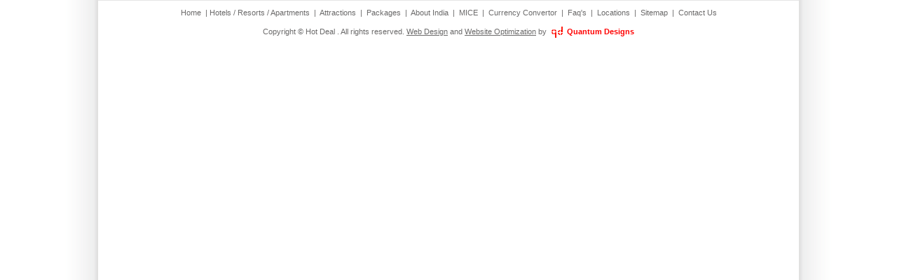

--- FILE ---
content_type: text/html
request_url: http://hotdealhotels.com/India/iframe-bottom-links.htm
body_size: 1159
content:
<!DOCTYPE HTML PUBLIC "-//W3C//DTD HTML 4.01 Transitional//EN"
"http://www.w3.org/TR/html4/loose.dtd">
<html>
<head>
<meta http-equiv="Content-Type" content="text/html; charset=iso-8859-1">
<title>Hot Deal Hotel Bookings:: Special luxury vacation options, lowest online best rates, guaranteed discount Hotels in Maharashtra, resorts in India, Deluxe apartments rooms reservation in India,</title>
<meta name="Description" content="Best 5 star luxury hotels and business hotels in India, where guests can relax and enjoy a comfortable stay perfectly centrally located in major cities of India. Hot deal Hotels offers modern comforts easy access, excellent amenities, instant quote and warm hospitality. Spacious luxury accommodation 5 star comforts where guests can enjoy a luxurious stay to the need of the luxury business traveler">
<link href="hotdeal.css" rel="stylesheet" type="text/css">
</head>
<body>
<table width="1000" border="0" align="center" cellpadding="0" cellspacing="0" bgcolor="#FFFFFF">
  <tr>
    <td bgcolor="#e5e5e5"><img src="images/trans.gif" width="1" height="1"></td>
  </tr>
  <tr>
    <td height="35" align="center" valign="middle" class="copy-right-text-norm"><a href="index.htm" title="Home Page" target="_parent" class="copy-right-text">Home</a> &nbsp;|&nbsp;<a href="hotels-resorts-apartments-in-india.htm" target="_parent" class="copy-right-text" title="Hotels / Resorts / Apartments in India">Hotels / Resorts / Apartments</a>  &nbsp;|&nbsp; <a href="attractions-in-india.htm" target="_parent" class="copy-right-text" title="Attractions in India">Attractions</a>   &nbsp;|&nbsp; <a href="packages-in-india.htm" title="Packages in India" target="_parent" class="copy-right-text">Packages</a> &nbsp;|&nbsp; <a href="about-in-india.htm" title="About India" target="_parent" class="copy-right-text">About India</a> &nbsp;|&nbsp; <a href="mice.htm" title="MICE" target="_parent" class="copy-right-text">MICE</a> &nbsp;|&nbsp; <a href="currency_convertor.htm" title="Currency Convertor" target="_blank" class="copy-right-text">Currency Convertor</a> &nbsp;|&nbsp; <a href="faqs.htm" title="Faq's" target="_parent" class="copy-right-text">Faq's</a> &nbsp;|&nbsp; <a href="locations-in-india.htm" title="Locations in India" target="_parent" class="copy-right-text">Locations</a> &nbsp;|&nbsp; <a href="sitemap.htm" title="Sitemap" target="_parent" class="copy-right-text">Sitemap</a> &nbsp;|&nbsp; <a href="contact-us.htm" title="Contact Us" target="_parent" class="copy-right-text">Contact Us</a></td>
  </tr>
  <tr>
    <td align="center" class="copy-right-text-norm">Copyright &copy; Hot Deal . All rights reserved. <a href="http://www.quentind.com/" target="_blank" class="copy-right-text" title="Web Design"><u>Web Design</u></a> and <a href="http://www.optimization-search.com/" target="_blank" class="copy-right-text" title="Website Optimization"><u>Website Optimization</u></a> by<img src="images/qd_icon_trans.gif" width="19" height="18" hspace="5" align="absmiddle" /><b class="quantum-text">Quantum Designs</b></td>
  </tr>
  <tr>
    <td align="center" class="bt-linknormal">&nbsp;</td>
  </tr>
</table>
</body>
</html>


--- FILE ---
content_type: text/css
request_url: http://hotdealhotels.com/India/hotdeal.css
body_size: 1973
content:
body{ width:1000px;
margin:auto;background-image:url(images/body_bg_img.gif);background-position:center;}
/*body {
	margin-left: 0px;
	margin-top: 0px;
	margin-right: 0px;
	margin-bottom: 0px;
	background-image:url(images/body_bg_img.gif);
	background-position:center;
	
}*/
.clear{ clear:both}
#logo{ float:left;
/*padding:5px;*/ padding-left:45px; }
#logo img{ border:0;}

#ctn {
	float:right;
	font-family: Verdana, Arial, Helvetica, sans-serif;
	font-size: 14px;
	font-weight:bold;
	color: #ec832b;
	text-decoration: none;
	/*left:742px;
	top:5px;*/
	width:200px;
	text-align:right;
	line-height:22px;
	border:0px solid red;
	margin-right:30px;
	margin-top:30px;
}
.ctnclass {
	font-family: Verdana, Arial, Helvetica, sans-serif;
	font-size: 14px;
	font-weight:bold;
	color: #294d96;
	text-decoration:none;
}
#wrapper1 {
	MARGIN: auto;
	WIDTH: 1000px;
	background-color:#fff;
}

/*------ Top Banner --------------------------------------------------------------------------------*/
#wrapper2 {
	MARGIN: auto;
	WIDTH: 1000px;
	background-color:#ffffff;
}
#homespoffer {
	position:absolute;
	width:340px;
	background-color:#e6e3d2;
}
/*<!--#homespoffer {
	position:absolute;
	width:340px;
	background-color:#e6e3d2;
	padding-top:12px;
	padding-bottom:12px;
}-->*/
#homespofferimg {
	position:relative;
	width:654px;
	left:346px;
	background-color:#e6e3d2;
	text-align:right;
	padding-top:12px;
	padding-bottom:12px;
}
/*--------------------------------------------------------------------------------------------------*/

.h-top-link {
	font-family: Verdana, Arial, Helvetica, sans-serif;
	font-size: 12px;
	color: #7e4d21;
	text-decoration: none;
	font-weight: bold;
}
.h-top-link:hover {
	color: #FFFFFF;
	text-decoration: none;
}
.small-bar-link {
	font-family: Verdana, Arial, Helvetica, sans-serif;
	font-size: 11px;
	color: #636363;
	text-decoration: none;
}
.small-bar-link:hover {
	color: #000000;
	text-decoration: none;
}
.contact-us {
	font-family: Verdana, Arial, Helvetica, sans-serif;
	font-size: 11px;
	color: #000100;
	text-decoration: none;
}
.box-main-link:hover {
	color: #ffa14d;
	text-decoration: none;
}
.box-main-link {
	font-family: Verdana, Arial, Helvetica, sans-serif;
	font-size: 12px;
	color: #222222;
	text-decoration: none;
	font-weight: bold;
}
.contact-us-normal {
	font-family: Verdana, Arial, Helvetica, sans-serif;
	font-size: 11px;
	color: #000100;
	text-decoration: none;
}
.box-main-title {
	font-family: Verdana, Arial, Helvetica, sans-serif;
	font-size: 16px;
	color: #222222;
	text-decoration: none;
	font-weight: bold;
}
.ad-content {
	font-family: Verdana, Arial, Helvetica, sans-serif;
	font-size: 11px;
	color: #616161;
	text-decoration: none;
	line-height: 18px;
}
.copy-right-text {
	font-family: Verdana, Arial, Helvetica, sans-serif;
	font-size: 11px;
	line-height: 18px;
	color: #6b6a6a;
	text-decoration: none;
}
.copy-right-text-norm {
	font-family: Verdana, Arial, Helvetica, sans-serif;
	font-size: 11px;
	line-height: 18px;
	color: #6b6a6a;
	text-decoration: none;
}
.quantum-text {
	font-family: Verdana, Arial, Helvetica, sans-serif;
	font-size: 11px;
	line-height: 18px;
	color: #FF0000;
	text-decoration: none;
	font-weight: bold;
}
.box-main-title-blue {
	font-family: Verdana, Arial, Helvetica, sans-serif;
	font-size: 16px;
	color: #106cc1;
	text-decoration: none;
	font-weight: bold;
}

.int-box-main-link {
	font-family: Verdana, Arial, Helvetica, sans-serif;
	font-size: 11px;
	color: #222222;
	text-decoration: none;
}
.int-box-main-link-1 {
	font-family: Verdana, Arial, Helvetica, sans-serif;
	font-size: 11px;
	color: #222222;
	text-decoration: none;
}
.content {
	font-family: Verdana, Arial, Helvetica, sans-serif;
	font-size: 11px;
	color: #222222;
	text-decoration: none;
	text-align: justify;
	line-height: 18px;
}
.box-main-title-blue-small {
	font-family: Verdana, Arial, Helvetica, sans-serif;
	font-size: 12px;
	color: #106cc1;
	text-decoration: none;
	font-weight: bold;
	line-height: 18px;
}
.view-more {
	font-family: Verdana, Arial, Helvetica, sans-serif;
	font-size: 10px;
	color: #616161;
	text-decoration: underline;
	line-height: 16px;
	font-weight: normal;
}
.view-more:hover {
	text-decoration: none;
}
.th-heading {
	font-family: Verdana, Arial, Helvetica, sans-serif;
	font-size: 12px;
	color: #222222;
	text-decoration: none;
	line-height: 18px;
}
.th-heading:hover {
	color: #ffa14d;
	text-decoration: none;
}
.view-more-norm {
	font-family: Verdana, Arial, Helvetica, sans-serif;
	font-size: 10px;
	color: #616161;
	text-decoration: none;
	line-height: 18px;
	font-weight: normal;
}
.h-top-link-1 {
	font-family: Verdana, Arial, Helvetica, sans-serif;
	font-size: 12px;
	color: #794517;
	text-decoration: none;
	font-weight: bold;
}
.h-top-link-1:hover {
	color: #ffffff;
	text-decoration: none;
}
.td-header {
	font-family: Verdana, Arial, Helvetica, sans-serif;
	font-size: 11px;
	color: #222222;
	text-decoration: none;
}
.box-main-title-blue-small-1 {
	font-family: Verdana, Arial, Helvetica, sans-serif;
	font-size: 11px;
	color: #106cc1;
	text-decoration: none;
	font-weight: bold;
	line-height: 17px;
}
.box-main-title-brown {
	font-family: Verdana, Arial, Helvetica, sans-serif;
	font-size: 12px;
	color: #9f0609;
	text-decoration: none;
	font-weight: normal;
	line-height: 16px;
}
.th-heading-1 {
	font-family: Verdana, Arial, Helvetica, sans-serif;
	font-size: 12px;
	color: #222222;
	text-decoration: none;
	line-height: 18px;
}
.box {
	font-family: Verdana, Arial, Helvetica, sans-serif;
	font-size: 11px;
	font-weight: bold;
	color: #337691;
	text-decoration: none;
	background-color: #d4f2fb;
	text-align: center;
	border: 1px solid #337691;
	line-height: 16px;
}
.blue-header {
	font-family: Verdana, Arial, Helvetica, sans-serif;
	font-size: 11px;
	color: #616161;
	text-decoration: none;
}
.blue-header-underline {
	font-family: Verdana, Arial, Helvetica, sans-serif;
	font-size: 11px;
	color: #616161;
	text-decoration: none;
}
a:hover {
	text-decoration: underline;
}
.contact-us-normal-1 {
	font-family: Verdana, Arial, Helvetica, sans-serif;
	font-size: 11px;
	color: #000100;
	text-decoration: none;
	line-height: 20px;
	text-align: justify;
}
.sightseeing_title {
	font-family: Verdana, Arial, Helvetica, sans-serif;
	font-size: 12px;
	color: #9f0609;
	text-decoration: none;
	line-height: 16px;
}
.sightseeing_title_und {
	font-family: Verdana, Arial, Helvetica, sans-serif;
	font-size: 12px;
	color: #9f0609;
	text-decoration: none;
	font-weight: normal;
	line-height: 16px;
}
.sightseeing_title_und:hover {
	text-decoration: none;
}
.sightseeing_content {
	font-family: Verdana, Arial, Helvetica, sans-serif;
	font-size: 11px;
	color: #222222;
	text-decoration: none;
	line-height: 18px;
	text-align: justify;
}
.sightseeing_content_und {
	font-family: Verdana, Arial, Helvetica, sans-serif;
	font-size: 11px;
	color: #222222;
	text-decoration: underline;
	line-height: 18px;
}
.sightseeing_content_und:hover {
	text-decoration: none;
}
.sightseeing_view-more {
	font-family: Verdana, Arial, Helvetica, sans-serif;
	font-size: 10px;
	color: #616161;
	text-decoration: underline;
	line-height: 18px;
}
.sightseeing_view-more:hover {
	text-decoration: normal;
}
.content-3 {
	font-family: Verdana, Arial, Helvetica, sans-serif;
	font-size: 11px;
	color: #222222;
	text-decoration: none;
	line-height: 18px;
}
.header-blue {
	font-family: Verdana, Arial, Helvetica, sans-serif;
	font-size: 14px;
	color: #106cc1;
	text-decoration: none;
	font-weight: bold;
	line-height: 17px;
}
.sitemap-content-under {
	font-family: Verdana, Arial, Helvetica, sans-serif;
	font-size: 11px;
	color: #666666;
	text-decoration: underline;
	line-height: 18px;
}
.sitemap-content-under:hover {
	text-decoration: none;
}
.sitemap-header {
	font-family: Verdana, Arial, Helvetica, sans-serif;
	font-size: 11px;
	color: #106cc1;
	text-decoration: none;
	font-weight: bold;
	line-height: 17px;
}
.sitemap-brown-under {
	font-family: Verdana, Arial, Helvetica, sans-serif;
	font-size: 11px;
	color: #9f0609;
	text-decoration: underline;
	font-weight: normal;
	line-height: 16px;
}
.sitemap-brown-under:hover {
	text-decoration: none;
}
.sitemap-blue-under {
	font-family: Verdana, Arial, Helvetica, sans-serif;
	font-size: 11px;
	color: #000000;
	text-decoration: underline;
	font-weight: normal;
	line-height: 16px;
}
.sitemap-blue-under:hover {
	text-decoration: none;
}
.sitemap-title {
	font-family: Verdana, Arial, Helvetica, sans-serif;
	font-size: 12px;
	color: #794517;
	text-decoration: none;
	font-weight: bold;
}
#mainselection {
	overflow:hidden;
	width:158px;
	border:0px solid #000;
	background: url("images/book_aerow.gif") no-repeat scroll 137px 0px;
	float:left;
}
.form_box2 {
	height:22px;
	font-size:11px;
	background:transparent;
	font-family:Verdana, Geneva, sans-serif;
	color:#525252;
	border:0px solid #d2d2d2;
	padding-top:2px;
	padding-left:5px;
	background-image:url(images/bg_form.gif);
	background-repeat:no-repeat;
	width:178px;
*width:158px;
	-webkit-appearance: none;
}
.search {
	/*margin-left: 85px;
	margin-top: 11px;*/
	background-image:url(images/search.gif);
	width: 90px;
	height:25px;
	border:0px solid #000;
}
/******form css*******/
 .form_booking {
	font-family:Verdana, Geneva, sans-serif;
	font-size:14px;
	color:#000;
	border-top:2px solid #c2c2c2;
}
.form_box1 {
	border:1px solid #c3c3c3;
	border-radius:5px;
	width:540px;
	padding:4px;
	font-family:Verdana, Geneva, sans-serif;
	color:#000;
}
.form_box22 {
	border:1px solid #c3c3c3;
	border-radius:5px;
	background-color:#e2e2e2;
	width:95px;
	padding:4px;
}
.form_box3 {
	border:1px solid #c3c3c3;
	border-radius:5px;
	width:106px;
	padding:4px;
}
.form_box4 {
	border:1px solid #c3c3c3;
	border-radius:5px;
	width:150px;
	padding:4px;
}
.form_box5 {
	border:1px solid #c3c3c3;
	border-radius:5px;
	width:300px;
	padding:4px;
}
.form_box6 {
	border:1px solid #c3c3c3;
	border-radius:5px;
	width:310px;
	padding:4px;
	font-family:Verdana, Geneva, sans-serif;
	color:#000;
}
.button3 {
	background-color:#ffaf4b;
	border-top-left-radius:5px;
	border-top-right-radius:5px;
	border-bottom-left-radius:5px;
	border-bottom-right-radius:5px;
	text-align:center;
	border:solid 0px #a95300;
}
.button3 {
	font-family:Verdana, Geneva, sans-serif;
	font-size:13px;
	color:#ffffff;
	line-height: 25px;
	padding-top:5px;
	padding-bottom:5px;
	padding-right:7px;
	padding-left:7px;
	text-decoration:none;
	font-weight:bold;
	border:solid 1px #ff8111;
	cursor:pointer;
}
a:hover.button3 {
	background-color:#ffa14d;
}
.style1 {
	font-family:Verdana, Geneva, sans-serif;
	font-size:18px;
	color:#f0943e;
}
a.style2 {
	text-decoration:none;
	color:#222222
}
.g-plus {
	height: 100px;
	width: 100px;
}
.package_heading {
	font-family: Verdana, Geneva, sans-serif;
	font-size: 24px;
	color: #F90;
}
h1 {
	font-family: Verdana, Geneva, sans-serif;
	font-size: 18px;
	font-weight: bold;
	color: #000;
}
.style3 {
	font-family:Verdana, Geneva, sans-serif;
	font-size:22px;
	color:#bd0b0b;
}
.style4 {
	font-family:Verdana, Geneva, sans-serif;
	font-size:22px;
	color:#eb8123;
	text-decoration:none;
}
.style5 {
	background-image:url(images/vert-line-bg.gif);
	background-repeat:repeat-x;
	border:1px dashed;
	border-radius:5px;
}


/*******Light Box******/
#light_bg {
	width:100%;
	height:1020px;
	position:absolute;
	top:0%;
	left:0%;
	background:#000;
	display:none;
	z-index:100;
}
#light_box {
	height:334px;
	/*background:#FFF;
	width:642px;*/
	width:1000px;
	margin:0 auto;
	position:fixed;
	display:none;
	font-family:Verdana, Geneva, sans-serif;
	font-size:15px;
	font-weight:bold;
	color:#3e3e3e;
	top:15%;
	z-index:100;
}
#light_box img{ border:0;}
#close {
	padding:10px;
	text-align:right;
	background-color:#FFF;
}
#close a {
	color:#000;
	text-align:right;
	text-decoration:none;
	outline:none;
}